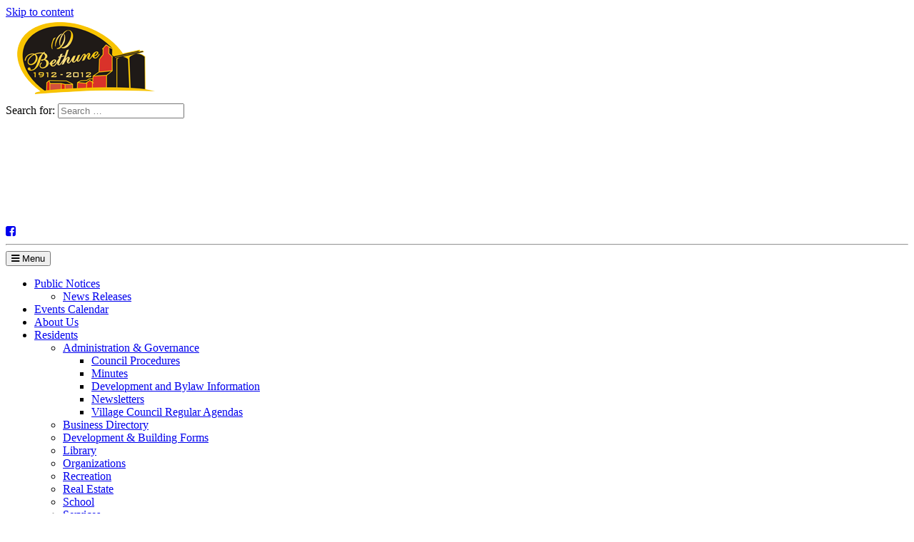

--- FILE ---
content_type: text/html; charset=UTF-8
request_url: https://villageofbethune.com/events/action~month/request_format~html/
body_size: 10203
content:
<!DOCTYPE html>
<html lang="en-US">
<head>
<meta charset="UTF-8">
<meta name="viewport" content="width=device-width, initial-scale=1">
<link rel="profile" href="http://gmpg.org/xfn/11">
<link rel="pingback" href="https://villageofbethune.com/xmlrpc.php">

<title>Events Calendar &#8211; Village of Bethune</title>
<meta name='robots' content='max-image-preview:large' />
<link rel='dns-prefetch' href='//maxcdn.bootstrapcdn.com' />
<link rel="alternate" type="application/rss+xml" title="Village of Bethune &raquo; Feed" href="https://villageofbethune.com/feed/" />
<link rel="alternate" type="application/rss+xml" title="Village of Bethune &raquo; Comments Feed" href="https://villageofbethune.com/comments/feed/" />
<link rel="alternate" type="application/rss+xml" title="Village of Bethune &raquo; Events Calendar Comments Feed" href="https://villageofbethune.com/events/feed/" />
<link rel="alternate" title="oEmbed (JSON)" type="application/json+oembed" href="https://villageofbethune.com/wp-json/oembed/1.0/embed?url=https%3A%2F%2Fvillageofbethune.com%2Fevents%2F" />
<link rel="alternate" title="oEmbed (XML)" type="text/xml+oembed" href="https://villageofbethune.com/wp-json/oembed/1.0/embed?url=https%3A%2F%2Fvillageofbethune.com%2Fevents%2F&#038;format=xml" />
<style id='wp-img-auto-sizes-contain-inline-css' type='text/css'>
img:is([sizes=auto i],[sizes^="auto," i]){contain-intrinsic-size:3000px 1500px}
/*# sourceURL=wp-img-auto-sizes-contain-inline-css */
</style>
<link rel='stylesheet' id='ai1ec_style-css' href='//villageofbethune.com/wp-content/plugins/all-in-one-event-calendar/cache/756e7540_ai1ec_parsed_css.css?ver=3.0.0' type='text/css' media='all' />
<link rel='stylesheet' id='dashicons-css' href='https://villageofbethune.com/wp-includes/css/dashicons.min.css?ver=6.9' type='text/css' media='all' />
<link rel='stylesheet' id='wunderground-css' href='https://villageofbethune.com/wp-content/plugins/wunderground/assets/css/wunderground.css?ver=2.1.3' type='text/css' media='all' />
<style id='wp-emoji-styles-inline-css' type='text/css'>

	img.wp-smiley, img.emoji {
		display: inline !important;
		border: none !important;
		box-shadow: none !important;
		height: 1em !important;
		width: 1em !important;
		margin: 0 0.07em !important;
		vertical-align: -0.1em !important;
		background: none !important;
		padding: 0 !important;
	}
/*# sourceURL=wp-emoji-styles-inline-css */
</style>
<link rel='stylesheet' id='wp-block-library-css' href='https://villageofbethune.com/wp-includes/css/dist/block-library/style.min.css?ver=6.9' type='text/css' media='all' />
<style id='global-styles-inline-css' type='text/css'>
:root{--wp--preset--aspect-ratio--square: 1;--wp--preset--aspect-ratio--4-3: 4/3;--wp--preset--aspect-ratio--3-4: 3/4;--wp--preset--aspect-ratio--3-2: 3/2;--wp--preset--aspect-ratio--2-3: 2/3;--wp--preset--aspect-ratio--16-9: 16/9;--wp--preset--aspect-ratio--9-16: 9/16;--wp--preset--color--black: #000000;--wp--preset--color--cyan-bluish-gray: #abb8c3;--wp--preset--color--white: #ffffff;--wp--preset--color--pale-pink: #f78da7;--wp--preset--color--vivid-red: #cf2e2e;--wp--preset--color--luminous-vivid-orange: #ff6900;--wp--preset--color--luminous-vivid-amber: #fcb900;--wp--preset--color--light-green-cyan: #7bdcb5;--wp--preset--color--vivid-green-cyan: #00d084;--wp--preset--color--pale-cyan-blue: #8ed1fc;--wp--preset--color--vivid-cyan-blue: #0693e3;--wp--preset--color--vivid-purple: #9b51e0;--wp--preset--gradient--vivid-cyan-blue-to-vivid-purple: linear-gradient(135deg,rgb(6,147,227) 0%,rgb(155,81,224) 100%);--wp--preset--gradient--light-green-cyan-to-vivid-green-cyan: linear-gradient(135deg,rgb(122,220,180) 0%,rgb(0,208,130) 100%);--wp--preset--gradient--luminous-vivid-amber-to-luminous-vivid-orange: linear-gradient(135deg,rgb(252,185,0) 0%,rgb(255,105,0) 100%);--wp--preset--gradient--luminous-vivid-orange-to-vivid-red: linear-gradient(135deg,rgb(255,105,0) 0%,rgb(207,46,46) 100%);--wp--preset--gradient--very-light-gray-to-cyan-bluish-gray: linear-gradient(135deg,rgb(238,238,238) 0%,rgb(169,184,195) 100%);--wp--preset--gradient--cool-to-warm-spectrum: linear-gradient(135deg,rgb(74,234,220) 0%,rgb(151,120,209) 20%,rgb(207,42,186) 40%,rgb(238,44,130) 60%,rgb(251,105,98) 80%,rgb(254,248,76) 100%);--wp--preset--gradient--blush-light-purple: linear-gradient(135deg,rgb(255,206,236) 0%,rgb(152,150,240) 100%);--wp--preset--gradient--blush-bordeaux: linear-gradient(135deg,rgb(254,205,165) 0%,rgb(254,45,45) 50%,rgb(107,0,62) 100%);--wp--preset--gradient--luminous-dusk: linear-gradient(135deg,rgb(255,203,112) 0%,rgb(199,81,192) 50%,rgb(65,88,208) 100%);--wp--preset--gradient--pale-ocean: linear-gradient(135deg,rgb(255,245,203) 0%,rgb(182,227,212) 50%,rgb(51,167,181) 100%);--wp--preset--gradient--electric-grass: linear-gradient(135deg,rgb(202,248,128) 0%,rgb(113,206,126) 100%);--wp--preset--gradient--midnight: linear-gradient(135deg,rgb(2,3,129) 0%,rgb(40,116,252) 100%);--wp--preset--font-size--small: 13px;--wp--preset--font-size--medium: 20px;--wp--preset--font-size--large: 36px;--wp--preset--font-size--x-large: 42px;--wp--preset--spacing--20: 0.44rem;--wp--preset--spacing--30: 0.67rem;--wp--preset--spacing--40: 1rem;--wp--preset--spacing--50: 1.5rem;--wp--preset--spacing--60: 2.25rem;--wp--preset--spacing--70: 3.38rem;--wp--preset--spacing--80: 5.06rem;--wp--preset--shadow--natural: 6px 6px 9px rgba(0, 0, 0, 0.2);--wp--preset--shadow--deep: 12px 12px 50px rgba(0, 0, 0, 0.4);--wp--preset--shadow--sharp: 6px 6px 0px rgba(0, 0, 0, 0.2);--wp--preset--shadow--outlined: 6px 6px 0px -3px rgb(255, 255, 255), 6px 6px rgb(0, 0, 0);--wp--preset--shadow--crisp: 6px 6px 0px rgb(0, 0, 0);}:where(.is-layout-flex){gap: 0.5em;}:where(.is-layout-grid){gap: 0.5em;}body .is-layout-flex{display: flex;}.is-layout-flex{flex-wrap: wrap;align-items: center;}.is-layout-flex > :is(*, div){margin: 0;}body .is-layout-grid{display: grid;}.is-layout-grid > :is(*, div){margin: 0;}:where(.wp-block-columns.is-layout-flex){gap: 2em;}:where(.wp-block-columns.is-layout-grid){gap: 2em;}:where(.wp-block-post-template.is-layout-flex){gap: 1.25em;}:where(.wp-block-post-template.is-layout-grid){gap: 1.25em;}.has-black-color{color: var(--wp--preset--color--black) !important;}.has-cyan-bluish-gray-color{color: var(--wp--preset--color--cyan-bluish-gray) !important;}.has-white-color{color: var(--wp--preset--color--white) !important;}.has-pale-pink-color{color: var(--wp--preset--color--pale-pink) !important;}.has-vivid-red-color{color: var(--wp--preset--color--vivid-red) !important;}.has-luminous-vivid-orange-color{color: var(--wp--preset--color--luminous-vivid-orange) !important;}.has-luminous-vivid-amber-color{color: var(--wp--preset--color--luminous-vivid-amber) !important;}.has-light-green-cyan-color{color: var(--wp--preset--color--light-green-cyan) !important;}.has-vivid-green-cyan-color{color: var(--wp--preset--color--vivid-green-cyan) !important;}.has-pale-cyan-blue-color{color: var(--wp--preset--color--pale-cyan-blue) !important;}.has-vivid-cyan-blue-color{color: var(--wp--preset--color--vivid-cyan-blue) !important;}.has-vivid-purple-color{color: var(--wp--preset--color--vivid-purple) !important;}.has-black-background-color{background-color: var(--wp--preset--color--black) !important;}.has-cyan-bluish-gray-background-color{background-color: var(--wp--preset--color--cyan-bluish-gray) !important;}.has-white-background-color{background-color: var(--wp--preset--color--white) !important;}.has-pale-pink-background-color{background-color: var(--wp--preset--color--pale-pink) !important;}.has-vivid-red-background-color{background-color: var(--wp--preset--color--vivid-red) !important;}.has-luminous-vivid-orange-background-color{background-color: var(--wp--preset--color--luminous-vivid-orange) !important;}.has-luminous-vivid-amber-background-color{background-color: var(--wp--preset--color--luminous-vivid-amber) !important;}.has-light-green-cyan-background-color{background-color: var(--wp--preset--color--light-green-cyan) !important;}.has-vivid-green-cyan-background-color{background-color: var(--wp--preset--color--vivid-green-cyan) !important;}.has-pale-cyan-blue-background-color{background-color: var(--wp--preset--color--pale-cyan-blue) !important;}.has-vivid-cyan-blue-background-color{background-color: var(--wp--preset--color--vivid-cyan-blue) !important;}.has-vivid-purple-background-color{background-color: var(--wp--preset--color--vivid-purple) !important;}.has-black-border-color{border-color: var(--wp--preset--color--black) !important;}.has-cyan-bluish-gray-border-color{border-color: var(--wp--preset--color--cyan-bluish-gray) !important;}.has-white-border-color{border-color: var(--wp--preset--color--white) !important;}.has-pale-pink-border-color{border-color: var(--wp--preset--color--pale-pink) !important;}.has-vivid-red-border-color{border-color: var(--wp--preset--color--vivid-red) !important;}.has-luminous-vivid-orange-border-color{border-color: var(--wp--preset--color--luminous-vivid-orange) !important;}.has-luminous-vivid-amber-border-color{border-color: var(--wp--preset--color--luminous-vivid-amber) !important;}.has-light-green-cyan-border-color{border-color: var(--wp--preset--color--light-green-cyan) !important;}.has-vivid-green-cyan-border-color{border-color: var(--wp--preset--color--vivid-green-cyan) !important;}.has-pale-cyan-blue-border-color{border-color: var(--wp--preset--color--pale-cyan-blue) !important;}.has-vivid-cyan-blue-border-color{border-color: var(--wp--preset--color--vivid-cyan-blue) !important;}.has-vivid-purple-border-color{border-color: var(--wp--preset--color--vivid-purple) !important;}.has-vivid-cyan-blue-to-vivid-purple-gradient-background{background: var(--wp--preset--gradient--vivid-cyan-blue-to-vivid-purple) !important;}.has-light-green-cyan-to-vivid-green-cyan-gradient-background{background: var(--wp--preset--gradient--light-green-cyan-to-vivid-green-cyan) !important;}.has-luminous-vivid-amber-to-luminous-vivid-orange-gradient-background{background: var(--wp--preset--gradient--luminous-vivid-amber-to-luminous-vivid-orange) !important;}.has-luminous-vivid-orange-to-vivid-red-gradient-background{background: var(--wp--preset--gradient--luminous-vivid-orange-to-vivid-red) !important;}.has-very-light-gray-to-cyan-bluish-gray-gradient-background{background: var(--wp--preset--gradient--very-light-gray-to-cyan-bluish-gray) !important;}.has-cool-to-warm-spectrum-gradient-background{background: var(--wp--preset--gradient--cool-to-warm-spectrum) !important;}.has-blush-light-purple-gradient-background{background: var(--wp--preset--gradient--blush-light-purple) !important;}.has-blush-bordeaux-gradient-background{background: var(--wp--preset--gradient--blush-bordeaux) !important;}.has-luminous-dusk-gradient-background{background: var(--wp--preset--gradient--luminous-dusk) !important;}.has-pale-ocean-gradient-background{background: var(--wp--preset--gradient--pale-ocean) !important;}.has-electric-grass-gradient-background{background: var(--wp--preset--gradient--electric-grass) !important;}.has-midnight-gradient-background{background: var(--wp--preset--gradient--midnight) !important;}.has-small-font-size{font-size: var(--wp--preset--font-size--small) !important;}.has-medium-font-size{font-size: var(--wp--preset--font-size--medium) !important;}.has-large-font-size{font-size: var(--wp--preset--font-size--large) !important;}.has-x-large-font-size{font-size: var(--wp--preset--font-size--x-large) !important;}
/*# sourceURL=global-styles-inline-css */
</style>

<style id='classic-theme-styles-inline-css' type='text/css'>
/*! This file is auto-generated */
.wp-block-button__link{color:#fff;background-color:#32373c;border-radius:9999px;box-shadow:none;text-decoration:none;padding:calc(.667em + 2px) calc(1.333em + 2px);font-size:1.125em}.wp-block-file__button{background:#32373c;color:#fff;text-decoration:none}
/*# sourceURL=/wp-includes/css/classic-themes.min.css */
</style>
<link rel='stylesheet' id='contact-form-7-css' href='https://villageofbethune.com/wp-content/plugins/contact-form-7/includes/css/styles.css?ver=6.1.4' type='text/css' media='all' />
<link rel='stylesheet' id='dobsondev-shortcodes-css-css' href='https://villageofbethune.com/wp-content/plugins/dobsondev-shortcodes/css/dobsondev-shortcodes.min.css?ver=6.9' type='text/css' media='all' />
<link rel='stylesheet' id='dobsondev-shortcodes-font-awesome-css' href='//maxcdn.bootstrapcdn.com/font-awesome/4.6.3/css/font-awesome.min.css?ver=6.9' type='text/css' media='all' />
<link rel='stylesheet' id='veifan-foundation-style-css' href='https://villageofbethune.com/wp-content/themes/ve-ifan/css/foundation/foundation.min.css?ver=6.9' type='text/css' media='all' />
<link rel='stylesheet' id='veifan-font-awesome-style-css' href='https://villageofbethune.com/wp-content/themes/ve-ifan/css/font-awesome/font-awesome.min.css?ver=6.9' type='text/css' media='all' />
<link rel='stylesheet' id='veifan-style-css' href='https://villageofbethune.com/wp-content/themes/ve-ifan/style.css?ver=6.9' type='text/css' media='all' />
<link rel='stylesheet' id='recent-posts-widget-with-thumbnails-public-style-css' href='https://villageofbethune.com/wp-content/plugins/recent-posts-widget-with-thumbnails/public.css?ver=7.1.1' type='text/css' media='all' />
<script type="text/javascript" src="https://villageofbethune.com/wp-includes/js/jquery/jquery.min.js?ver=3.7.1" id="jquery-core-js"></script>
<script type="text/javascript" src="https://villageofbethune.com/wp-includes/js/jquery/jquery-migrate.min.js?ver=3.4.1" id="jquery-migrate-js"></script>
<script type="text/javascript" src="https://villageofbethune.com/wp-includes/js/jquery/ui/core.min.js?ver=1.13.3" id="jquery-ui-core-js"></script>
<script type="text/javascript" src="https://villageofbethune.com/wp-includes/js/jquery/ui/menu.min.js?ver=1.13.3" id="jquery-ui-menu-js"></script>
<script type="text/javascript" src="https://villageofbethune.com/wp-includes/js/dist/dom-ready.min.js?ver=f77871ff7694fffea381" id="wp-dom-ready-js"></script>
<script type="text/javascript" src="https://villageofbethune.com/wp-includes/js/dist/hooks.min.js?ver=dd5603f07f9220ed27f1" id="wp-hooks-js"></script>
<script type="text/javascript" src="https://villageofbethune.com/wp-includes/js/dist/i18n.min.js?ver=c26c3dc7bed366793375" id="wp-i18n-js"></script>
<script type="text/javascript" id="wp-i18n-js-after">
/* <![CDATA[ */
wp.i18n.setLocaleData( { 'text direction\u0004ltr': [ 'ltr' ] } );
//# sourceURL=wp-i18n-js-after
/* ]]> */
</script>
<script type="text/javascript" src="https://villageofbethune.com/wp-includes/js/dist/a11y.min.js?ver=cb460b4676c94bd228ed" id="wp-a11y-js"></script>
<script type="text/javascript" src="https://villageofbethune.com/wp-includes/js/jquery/ui/autocomplete.min.js?ver=1.13.3" id="jquery-ui-autocomplete-js"></script>
<script type="text/javascript" id="wunderground-widget-js-extra">
/* <![CDATA[ */
var WuWidget = {"apiKey":"3ffab52910ec1a0e","_wpnonce":"1541673b4d","ajaxurl":"https://villageofbethune.com/wp-admin/admin-ajax.php","is_admin":"","subdomain":"www"};
//# sourceURL=wunderground-widget-js-extra
/* ]]> */
</script>
<script type="text/javascript" src="https://villageofbethune.com/wp-content/plugins/wunderground/assets/js/widget.min.js?ver=2.1.3" id="wunderground-widget-js"></script>
<script type="text/javascript" src="https://villageofbethune.com/wp-content/plugins/all-in-one-event-calendar/public/js_cache/calendar.js?ver=3.0.0" id="ai1ec_requirejs-js"></script>
<script type="text/javascript" src="https://villageofbethune.com/wp-content/plugins/dobsondev-shortcodes/js/dobsondev-shortcodes.min.js?ver=6.9" id="dobsondev-shortcodes-js-js"></script>
<link rel="https://api.w.org/" href="https://villageofbethune.com/wp-json/" /><link rel="alternate" title="JSON" type="application/json" href="https://villageofbethune.com/wp-json/wp/v2/pages/162" /><link rel="EditURI" type="application/rsd+xml" title="RSD" href="https://villageofbethune.com/xmlrpc.php?rsd" />
<meta name="generator" content="WordPress 6.9" />
<link rel="canonical" href="https://villageofbethune.com/events/" />
<link rel='shortlink' href='https://villageofbethune.com/?p=162' />
</head>

<body class="wp-singular page-template-default page page-id-162 page-parent wp-theme-ve-ifan group-blog wpbdp-with-button-styles">
<div id="page" class="hfeed site">
	<a class="skip-link screen-reader-text" href="#content">Skip to content</a>

	<header id="top-header" class="site-header" role="banner">
		<div class="grid-container">
			<div class="grid-x grid-padding-x">

				<div id="top-header-branding" class="site-branding small-12 large-5 cell">
					<a href="https://villageofbethune.com/" title="Village of Bethune" rel="home">
						<img src="/wp-content/uploads/2015/03/bethune-logo.png" alt="Village of Bethune Logo" title="Village of Bethune" />
					</a>
				</div><!-- .site-branding -->

				<div id="top-header-search" class="small-12 large-3 cell">
					<form role="search" method="get" class="search-form" action="https://villageofbethune.com/">
  <label>
    <span class="screen-reader-text">Search for:</span>
    <input type="search" class="search-field"
      placeholder="Search …"
      value="" name="s"
      title="Search for:" />
  </label>
</form>				</div>

				<div id="top-header-weather" class="small-12 large-3 cell">
					<!-- https://weatherwidget.io/ -->
					<a class="weatherwidget-io" href="https://forecast7.com/en/50d71n105d21/bethune/" data-font="Helvetica" data-mode="Current" data-theme="pure" >BETHUNE WEATHER</a>
					<script>
					!function(d,s,id){var js,fjs=d.getElementsByTagName(s)[0];if(!d.getElementById(id)){js=d.createElement(s);js.id=id;js.src='https://weatherwidget.io/js/widget.min.js';fjs.parentNode.insertBefore(js,fjs);}}(document,'script','weatherwidget-io-js');
					</script>
				</div>

				<div id="top-header-social" class="small-12 large-1 cell">
					<a href="https://www.facebook.com/profile.php?id=100068953308035" target="_blank">
						<i class="fa fa-facebook-square" aria-hidden="true"></i>
					</a>
					<!-- <a href="" target="_blank">
						<i class="fa fa-twitter-square" aria-hidden="true"></i>
					</a> -->
				</div>

				<div class="small-12 cell">
					<hr />
				</div>

				<nav id="top-header-nav" class="site-navigation small-12 cell" role="navigation">
					<button class="menu-toggle" aria-controls="primary-menu" aria-expanded="false"><i class="fa fa-bars" aria-hidden="true"></i> Menu</button>
					<div class="menu-main-menu-container"><ul id="primary-menu" class="menu"><li id="menu-item-587" class="menu-item menu-item-type-post_type menu-item-object-page menu-item-has-children menu-item-587"><a href="https://villageofbethune.com/public-notices/">Public Notices</a>
<ul class="sub-menu">
	<li id="menu-item-600" class="menu-item menu-item-type-post_type menu-item-object-page menu-item-600"><a href="https://villageofbethune.com/news-releases/">News Releases</a></li>
</ul>
</li>
<li id="menu-item-594" class="menu-item menu-item-type-post_type menu-item-object-page current-menu-item page_item page-item-162 current_page_item menu-item-594"><a href="https://villageofbethune.com/events/" aria-current="page">Events Calendar</a></li>
<li id="menu-item-588" class="menu-item menu-item-type-post_type menu-item-object-page menu-item-588"><a href="https://villageofbethune.com/about-us/">About Us</a></li>
<li id="menu-item-615" class="menu-item menu-item-type-custom menu-item-object-custom menu-item-has-children menu-item-615"><a href="#">Residents</a>
<ul class="sub-menu">
	<li id="menu-item-612" class="menu-item menu-item-type-post_type menu-item-object-page menu-item-has-children menu-item-612"><a href="https://villageofbethune.com/administration-governance/">Administration &#038; Governance</a>
	<ul class="sub-menu">
		<li id="menu-item-1538" class="menu-item menu-item-type-post_type menu-item-object-page menu-item-1538"><a href="https://villageofbethune.com/administration-governance/council-procedures/">Council Procedures</a></li>
		<li id="menu-item-1331" class="menu-item menu-item-type-post_type menu-item-object-page menu-item-1331"><a href="https://villageofbethune.com/administration-governance/minutes/">Minutes</a></li>
		<li id="menu-item-613" class="menu-item menu-item-type-post_type menu-item-object-page menu-item-613"><a href="https://villageofbethune.com/administration-governance/development-and-bylaw-information/">Development and Bylaw Information</a></li>
		<li id="menu-item-1338" class="menu-item menu-item-type-post_type menu-item-object-page menu-item-1338"><a href="https://villageofbethune.com/administration-governance/newsletters/">Newsletters</a></li>
		<li id="menu-item-1555" class="menu-item menu-item-type-post_type menu-item-object-page menu-item-1555"><a href="https://villageofbethune.com/administration-governance/village-council-regular-agendas/">Village Council Regular Agendas</a></li>
	</ul>
</li>
	<li id="menu-item-614" class="menu-item menu-item-type-post_type menu-item-object-page menu-item-614"><a href="https://villageofbethune.com/business-directory/">Business Directory</a></li>
	<li id="menu-item-593" class="menu-item menu-item-type-post_type menu-item-object-page menu-item-593"><a href="https://villageofbethune.com/development-building-forms/" title="2011">Development &#038; Building Forms</a></li>
	<li id="menu-item-602" class="menu-item menu-item-type-post_type menu-item-object-page menu-item-602"><a href="https://villageofbethune.com/news-releases/library/">Library</a></li>
	<li id="menu-item-604" class="menu-item menu-item-type-post_type menu-item-object-page menu-item-604"><a href="https://villageofbethune.com/news-releases/organizations/">Organizations</a></li>
	<li id="menu-item-610" class="menu-item menu-item-type-post_type menu-item-object-page menu-item-610"><a href="https://villageofbethune.com/recreation/">Recreation</a></li>
	<li id="menu-item-609" class="menu-item menu-item-type-post_type menu-item-object-page menu-item-609"><a href="https://villageofbethune.com/real-estate/">Real Estate</a></li>
	<li id="menu-item-605" class="menu-item menu-item-type-post_type menu-item-object-page menu-item-605"><a href="https://villageofbethune.com/news-releases/school/">School</a></li>
	<li id="menu-item-606" class="menu-item menu-item-type-post_type menu-item-object-page menu-item-606"><a href="https://villageofbethune.com/news-releases/services/">Services</a></li>
	<li id="menu-item-611" class="menu-item menu-item-type-post_type menu-item-object-page menu-item-611"><a href="https://villageofbethune.com/souvenirs/">Souvenirs</a></li>
</ul>
</li>
<li id="menu-item-616" class="menu-item menu-item-type-custom menu-item-object-custom menu-item-has-children menu-item-616"><a href="#">Visitors</a>
<ul class="sub-menu">
	<li id="menu-item-589" class="menu-item menu-item-type-post_type menu-item-object-page menu-item-589"><a href="https://villageofbethune.com/100th-anniversary/">Bethune &#038; District History Book</a></li>
	<li id="menu-item-601" class="menu-item menu-item-type-post_type menu-item-object-page menu-item-601"><a href="https://villageofbethune.com/news-releases/distances/">Distances</a></li>
	<li id="menu-item-603" class="menu-item menu-item-type-post_type menu-item-object-page menu-item-603"><a href="https://villageofbethune.com/news-releases/map/">Map</a></li>
	<li id="menu-item-599" class="menu-item menu-item-type-post_type menu-item-object-page menu-item-599"><a href="https://villageofbethune.com/links/">Links</a></li>
	<li id="menu-item-607" class="menu-item menu-item-type-post_type menu-item-object-page menu-item-607"><a href="https://villageofbethune.com/photo-gallery/">Photo Gallery</a></li>
</ul>
</li>
<li id="menu-item-592" class="menu-item menu-item-type-post_type menu-item-object-page menu-item-592"><a href="https://villageofbethune.com/contact-us/">Contact Us</a></li>
</ul></div>				</nav><!-- #site-navigation -->

				<div class="small-12 cell">
					<hr />
				</div>

			</div><!-- .grid-x -->
		</div><!-- .grid-container -->
	</header><!-- #top-header -->

	<div id="content">
	<div id="page-primary" class="site-primary">
		<div class="grid-container">
      <div class="grid-x grid-padding-x">

				<main id="page-main" class="site-main small-12 large-12 cell" role="main">

					
						
<article id="post-162" class="post-162 page type-page status-publish hentry">
	<header class="entry-header">
		<h1 class="entry-title">Events Calendar</h1>	</header><!-- .entry-header -->

	<div class="entry-content">
		<!-- START All-in-One Event Calendar Plugin - Version 3.0.0 -->
<div id="ai1ec-container"
	 class="ai1ec-main-container ">
	<p>If you are having a community wide or area event, please feel free to utilize the Events Calendar!</p>
<p>All you have to do is input the information, date and time for the event, and we will ensure it is uploaded to the Events Calendar!</p>
<p>&nbsp;</p>
<p>&nbsp;</p>
<p>CONTENTS</p>

	<div id="ai1ec-calendar" class="timely ai1ec-calendar">
					
						<div class="timely ai1ec-calendar-toolbar ai1ec-clearfix
		">
		<ul class="ai1ec-nav ai1ec-nav-pills ai1ec-pull-left ai1ec-filters">
			
			
					</ul>
		<div class="ai1ec-pull-right">
					
				</div>
	</div>
		<div id="ai1ec-calendar-view-container"
			 class="ai1ec-calendar-view-container">
			<div id="ai1ec-calendar-view-loading"
				 class="ai1ec-loading ai1ec-calendar-view-loading"></div>
			<div id="ai1ec-calendar-view" class="ai1ec-calendar-view">
				<div class="ai1ec-clearfix">
		<div class="ai1ec-views-dropdown ai1ec-btn-group ai1ec-pull-right">
		<a class="ai1ec-btn ai1ec-btn-sm ai1ec-btn-default ai1ec-dropdown-toggle"
			data-toggle="ai1ec-dropdown">
			<i class="ai1ec-icon-month ai1ec-view-icon"></i>
			<span class="ai1ec-hidden-xs ai1ec-hidden-sm">
				Month
			</span>
			<span class="ai1ec-caret"></span>
		</a>
		<div class="ai1ec-dropdown-menu">
							<div class=""
					data-action="agenda">
					<a id="ai1ec-view-agenda"
						data-type="json"
						class="ai1ec-load-view agenda"
						href="https://villageofbethune.com/events/action~agenda/request_format~html/">
						<i class="ai1ec-icon-agenda ai1ec-view-icon"></i>
						<span class="ai1ec-hidden-xs ai1ec-hidden-sm">
							Agenda
						</span>
					</a>
				</div>
							<div class=""
					data-action="oneday">
					<a id="ai1ec-view-oneday"
						data-type="json"
						class="ai1ec-load-view oneday"
						href="https://villageofbethune.com/events/action~oneday/request_format~html/">
						<i class="ai1ec-icon-oneday ai1ec-view-icon"></i>
						<span class="ai1ec-hidden-xs ai1ec-hidden-sm">
							Day
						</span>
					</a>
				</div>
							<div class="ai1ec-active"
					data-action="month">
					<a id="ai1ec-view-month"
						data-type="json"
						class="ai1ec-load-view month"
						href="https://villageofbethune.com/events/action~month/request_format~html/">
						<i class="ai1ec-icon-month ai1ec-view-icon"></i>
						<span class="ai1ec-hidden-xs ai1ec-hidden-sm">
							Month
						</span>
					</a>
				</div>
							<div class=""
					data-action="week">
					<a id="ai1ec-view-week"
						data-type="json"
						class="ai1ec-load-view week"
						href="https://villageofbethune.com/events/action~week/request_format~html/">
						<i class="ai1ec-icon-week ai1ec-view-icon"></i>
						<span class="ai1ec-hidden-xs ai1ec-hidden-sm">
							Week
						</span>
					</a>
				</div>
					</div>
	</div>

	<div class="ai1ec-title-buttons ai1ec-btn-toolbar">
		
		<div class="ai1ec-pagination ai1ec-btn-group">
						<a class="ai1ec-prev-year ai1ec-load-view ai1ec-btn ai1ec-btn-sm
				ai1ec-btn-default "
				data-type="json"
				href="https&#x3A;&#x2F;&#x2F;villageofbethune.com&#x2F;events&#x2F;action&#x7E;month&#x2F;exact_date&#x7E;1738389600&#x2F;request_format&#x7E;html&#x2F;">
				<i class="ai1ec-fa ai1ec-fa-angle-double-left"></i> 2025
			</a>
								<a class="ai1ec-prev-month ai1ec-load-view ai1ec-btn ai1ec-btn-sm
				ai1ec-btn-default "
				data-type="json"
				href="https&#x3A;&#x2F;&#x2F;villageofbethune.com&#x2F;events&#x2F;action&#x7E;month&#x2F;exact_date&#x7E;1767247200&#x2F;request_format&#x7E;html&#x2F;">
				<i class="ai1ec-fa ai1ec-fa-angle-left"></i> Jan
			</a>
								<a
	class="ai1ec-minical-trigger ai1ec-btn ai1ec-btn-sm ai1ec-btn-default
    ai1ec-tooltip-trigger"
			data-date="1/2/2026"
			data-date-format="d/m/yyyy"
			data-date-weekstart="0"
			href="#"
			data-href="https://villageofbethune.com/events/action~month/exact_date~__DATE__/"
			data-lang="en-US"
		data-type="json"
	title="Choose a date using calendar"
	>
	<i class="ai1ec-fa ai1ec-fa-calendar-o ai1ec-fa-fw ai1ec-fa-lg"></i>
  <span class="ai1ec-calendar-title">February 2026</span>
  <span class="ai1ec-calendar-title-short"></span>
</a>

								<a class="ai1ec-next-month ai1ec-load-view ai1ec-btn ai1ec-btn-sm
				ai1ec-btn-default "
				data-type="json"
				href="https&#x3A;&#x2F;&#x2F;villageofbethune.com&#x2F;events&#x2F;action&#x7E;month&#x2F;exact_date&#x7E;1772344800&#x2F;request_format&#x7E;html&#x2F;">
				Mar <i class="ai1ec-fa ai1ec-fa-angle-right"></i>
			</a>
								<a class="ai1ec-next-year ai1ec-load-view ai1ec-btn ai1ec-btn-sm
				ai1ec-btn-default "
				data-type="json"
				href="https&#x3A;&#x2F;&#x2F;villageofbethune.com&#x2F;events&#x2F;action&#x7E;month&#x2F;exact_date&#x7E;1801461600&#x2F;request_format&#x7E;html&#x2F;">
				2027 <i class="ai1ec-fa ai1ec-fa-angle-double-right"></i>
			</a>
			</div>

		
					
			</div>
			
	</div>


<table class="ai1ec-month-view ai1ec-popover-boundary
		">
	<thead>
		<tr>
							<th scope="col" class="ai1ec-weekday">Sun</th>
							<th scope="col" class="ai1ec-weekday">Mon</th>
							<th scope="col" class="ai1ec-weekday">Tue</th>
							<th scope="col" class="ai1ec-weekday">Wed</th>
							<th scope="col" class="ai1ec-weekday">Thu</th>
							<th scope="col" class="ai1ec-weekday">Fri</th>
							<th scope="col" class="ai1ec-weekday">Sat</th>
					</tr>
	</thead>
	<tbody>
								<tr class="ai1ec-week">
				
											<td >
																						<div class="ai1ec-day-stretcher"></div>
															
							<div class="ai1ec-day">
								<div class="ai1ec-date">
									<a class="ai1ec-load-view"
										data-type="json"
										href="https&#x3A;&#x2F;&#x2F;villageofbethune.com&#x2F;events&#x2F;action&#x7E;oneday&#x2F;exact_date&#x7E;1-2-2026&#x2F;"
										>1</a>
								</div>

															</div>
						</td>
					 
				
											<td >
														
							<div class="ai1ec-day">
								<div class="ai1ec-date">
									<a class="ai1ec-load-view"
										data-type="json"
										href="https&#x3A;&#x2F;&#x2F;villageofbethune.com&#x2F;events&#x2F;action&#x7E;oneday&#x2F;exact_date&#x7E;2-2-2026&#x2F;"
										>2</a>
								</div>

															</div>
						</td>
					 
				
											<td  class="ai1ec-today">
														
							<div class="ai1ec-day">
								<div class="ai1ec-date">
									<a class="ai1ec-load-view"
										data-type="json"
										href="https&#x3A;&#x2F;&#x2F;villageofbethune.com&#x2F;events&#x2F;action&#x7E;oneday&#x2F;exact_date&#x7E;3-2-2026&#x2F;"
										>3</a>
								</div>

															</div>
						</td>
					 
				
											<td >
														
							<div class="ai1ec-day">
								<div class="ai1ec-date">
									<a class="ai1ec-load-view"
										data-type="json"
										href="https&#x3A;&#x2F;&#x2F;villageofbethune.com&#x2F;events&#x2F;action&#x7E;oneday&#x2F;exact_date&#x7E;4-2-2026&#x2F;"
										>4</a>
								</div>

															</div>
						</td>
					 
				
											<td >
														
							<div class="ai1ec-day">
								<div class="ai1ec-date">
									<a class="ai1ec-load-view"
										data-type="json"
										href="https&#x3A;&#x2F;&#x2F;villageofbethune.com&#x2F;events&#x2F;action&#x7E;oneday&#x2F;exact_date&#x7E;5-2-2026&#x2F;"
										>5</a>
								</div>

															</div>
						</td>
					 
				
											<td >
														
							<div class="ai1ec-day">
								<div class="ai1ec-date">
									<a class="ai1ec-load-view"
										data-type="json"
										href="https&#x3A;&#x2F;&#x2F;villageofbethune.com&#x2F;events&#x2F;action&#x7E;oneday&#x2F;exact_date&#x7E;6-2-2026&#x2F;"
										>6</a>
								</div>

															</div>
						</td>
					 
				
											<td >
														
							<div class="ai1ec-day">
								<div class="ai1ec-date">
									<a class="ai1ec-load-view"
										data-type="json"
										href="https&#x3A;&#x2F;&#x2F;villageofbethune.com&#x2F;events&#x2F;action&#x7E;oneday&#x2F;exact_date&#x7E;7-2-2026&#x2F;"
										>7</a>
								</div>

															</div>
						</td>
					 
				 			</tr>
								<tr class="ai1ec-week">
				
											<td >
																						<div class="ai1ec-day-stretcher"></div>
															
							<div class="ai1ec-day">
								<div class="ai1ec-date">
									<a class="ai1ec-load-view"
										data-type="json"
										href="https&#x3A;&#x2F;&#x2F;villageofbethune.com&#x2F;events&#x2F;action&#x7E;oneday&#x2F;exact_date&#x7E;8-2-2026&#x2F;"
										>8</a>
								</div>

															</div>
						</td>
					 
				
											<td >
														
							<div class="ai1ec-day">
								<div class="ai1ec-date">
									<a class="ai1ec-load-view"
										data-type="json"
										href="https&#x3A;&#x2F;&#x2F;villageofbethune.com&#x2F;events&#x2F;action&#x7E;oneday&#x2F;exact_date&#x7E;9-2-2026&#x2F;"
										>9</a>
								</div>

															</div>
						</td>
					 
				
											<td >
														
							<div class="ai1ec-day">
								<div class="ai1ec-date">
									<a class="ai1ec-load-view"
										data-type="json"
										href="https&#x3A;&#x2F;&#x2F;villageofbethune.com&#x2F;events&#x2F;action&#x7E;oneday&#x2F;exact_date&#x7E;10-2-2026&#x2F;"
										>10</a>
								</div>

																	<a href="https&#x3A;&#x2F;&#x2F;villageofbethune.com&#x2F;event&#x2F;february-council-meeting-3&#x2F;&#x3F;instance_id&#x3D;93"
																				data-instance-id="93"
										class="ai1ec-event-container ai1ec-load-event
											ai1ec-popup-trigger
											ai1ec-event-id-3340
											ai1ec-event-instance-id-93
																						"
										>

										<div class="ai1ec-event"
											 style=""
											>
											<span class="ai1ec-event-title">
												February Council Meeting
											</span>
																							<span class="ai1ec-event-time">
													7:00 pm
												</span>
																					</div>
									</a>

									<div class="ai1ec-popover ai1ec-popup ai1ec-popup-in-month-view
									            ai1ec-event-id-3340
									            ai1ec-event-instance-id-93
									            >
									            ">
																				<span class="ai1ec-popup-title">
											<a class="ai1ec-load-event"
												href="https&#x3A;&#x2F;&#x2F;villageofbethune.com&#x2F;event&#x2F;february-council-meeting-3&#x2F;&#x3F;instance_id&#x3D;93"
												>February Council Meeting</a>
																							<span class="ai1ec-event-location"
													>@ Municipal Office</span>
																					</span>

										
										<div class="ai1ec-event-time">
											Feb 10 @ 7:00 pm – 9:30 pm
										</div>

										<a class="ai1ec-load-event"
											href="https&#x3A;&#x2F;&#x2F;villageofbethune.com&#x2F;event&#x2F;february-council-meeting-3&#x2F;&#x3F;instance_id&#x3D;93">
											
										</a>
										<div class="ai1ec-sas-actions ai1ec-btn-group ai1ec-clearfix">
	<a href="#" target="_blank" class="ai1ec-sas-action ai1ec-btn ai1ec-btn-primary
			ai1ec-btn-xs			ai1ec-btn-sm ai1ec-sas-action-tickets">
			<i class="ai1ec-fa ai1ec-fa-ticket"></i>
			<span class="ai1ec-hidden-xs">Tickets</span>
		</a>
	</div>


																					<div class="ai1ec-popup-excerpt">&nbsp;</div>
																			</div>
															</div>
						</td>
					 
				
											<td >
														
							<div class="ai1ec-day">
								<div class="ai1ec-date">
									<a class="ai1ec-load-view"
										data-type="json"
										href="https&#x3A;&#x2F;&#x2F;villageofbethune.com&#x2F;events&#x2F;action&#x7E;oneday&#x2F;exact_date&#x7E;11-2-2026&#x2F;"
										>11</a>
								</div>

															</div>
						</td>
					 
				
											<td >
														
							<div class="ai1ec-day">
								<div class="ai1ec-date">
									<a class="ai1ec-load-view"
										data-type="json"
										href="https&#x3A;&#x2F;&#x2F;villageofbethune.com&#x2F;events&#x2F;action&#x7E;oneday&#x2F;exact_date&#x7E;12-2-2026&#x2F;"
										>12</a>
								</div>

															</div>
						</td>
					 
				
											<td >
														
							<div class="ai1ec-day">
								<div class="ai1ec-date">
									<a class="ai1ec-load-view"
										data-type="json"
										href="https&#x3A;&#x2F;&#x2F;villageofbethune.com&#x2F;events&#x2F;action&#x7E;oneday&#x2F;exact_date&#x7E;13-2-2026&#x2F;"
										>13</a>
								</div>

															</div>
						</td>
					 
				
											<td >
														
							<div class="ai1ec-day">
								<div class="ai1ec-date">
									<a class="ai1ec-load-view"
										data-type="json"
										href="https&#x3A;&#x2F;&#x2F;villageofbethune.com&#x2F;events&#x2F;action&#x7E;oneday&#x2F;exact_date&#x7E;14-2-2026&#x2F;"
										>14</a>
								</div>

															</div>
						</td>
					 
				 			</tr>
								<tr class="ai1ec-week">
				
											<td >
																						<div class="ai1ec-day-stretcher"></div>
															
							<div class="ai1ec-day">
								<div class="ai1ec-date">
									<a class="ai1ec-load-view"
										data-type="json"
										href="https&#x3A;&#x2F;&#x2F;villageofbethune.com&#x2F;events&#x2F;action&#x7E;oneday&#x2F;exact_date&#x7E;15-2-2026&#x2F;"
										>15</a>
								</div>

															</div>
						</td>
					 
				
											<td >
														
							<div class="ai1ec-day">
								<div class="ai1ec-date">
									<a class="ai1ec-load-view"
										data-type="json"
										href="https&#x3A;&#x2F;&#x2F;villageofbethune.com&#x2F;events&#x2F;action&#x7E;oneday&#x2F;exact_date&#x7E;16-2-2026&#x2F;"
										>16</a>
								</div>

															</div>
						</td>
					 
				
											<td >
														
							<div class="ai1ec-day">
								<div class="ai1ec-date">
									<a class="ai1ec-load-view"
										data-type="json"
										href="https&#x3A;&#x2F;&#x2F;villageofbethune.com&#x2F;events&#x2F;action&#x7E;oneday&#x2F;exact_date&#x7E;17-2-2026&#x2F;"
										>17</a>
								</div>

															</div>
						</td>
					 
				
											<td >
														
							<div class="ai1ec-day">
								<div class="ai1ec-date">
									<a class="ai1ec-load-view"
										data-type="json"
										href="https&#x3A;&#x2F;&#x2F;villageofbethune.com&#x2F;events&#x2F;action&#x7E;oneday&#x2F;exact_date&#x7E;18-2-2026&#x2F;"
										>18</a>
								</div>

															</div>
						</td>
					 
				
											<td >
														
							<div class="ai1ec-day">
								<div class="ai1ec-date">
									<a class="ai1ec-load-view"
										data-type="json"
										href="https&#x3A;&#x2F;&#x2F;villageofbethune.com&#x2F;events&#x2F;action&#x7E;oneday&#x2F;exact_date&#x7E;19-2-2026&#x2F;"
										>19</a>
								</div>

															</div>
						</td>
					 
				
											<td >
														
							<div class="ai1ec-day">
								<div class="ai1ec-date">
									<a class="ai1ec-load-view"
										data-type="json"
										href="https&#x3A;&#x2F;&#x2F;villageofbethune.com&#x2F;events&#x2F;action&#x7E;oneday&#x2F;exact_date&#x7E;20-2-2026&#x2F;"
										>20</a>
								</div>

															</div>
						</td>
					 
				
											<td >
														
							<div class="ai1ec-day">
								<div class="ai1ec-date">
									<a class="ai1ec-load-view"
										data-type="json"
										href="https&#x3A;&#x2F;&#x2F;villageofbethune.com&#x2F;events&#x2F;action&#x7E;oneday&#x2F;exact_date&#x7E;21-2-2026&#x2F;"
										>21</a>
								</div>

															</div>
						</td>
					 
				 			</tr>
								<tr class="ai1ec-week">
				
											<td >
																						<div class="ai1ec-day-stretcher"></div>
															
							<div class="ai1ec-day">
								<div class="ai1ec-date">
									<a class="ai1ec-load-view"
										data-type="json"
										href="https&#x3A;&#x2F;&#x2F;villageofbethune.com&#x2F;events&#x2F;action&#x7E;oneday&#x2F;exact_date&#x7E;22-2-2026&#x2F;"
										>22</a>
								</div>

															</div>
						</td>
					 
				
											<td >
														
							<div class="ai1ec-day">
								<div class="ai1ec-date">
									<a class="ai1ec-load-view"
										data-type="json"
										href="https&#x3A;&#x2F;&#x2F;villageofbethune.com&#x2F;events&#x2F;action&#x7E;oneday&#x2F;exact_date&#x7E;23-2-2026&#x2F;"
										>23</a>
								</div>

															</div>
						</td>
					 
				
											<td >
														
							<div class="ai1ec-day">
								<div class="ai1ec-date">
									<a class="ai1ec-load-view"
										data-type="json"
										href="https&#x3A;&#x2F;&#x2F;villageofbethune.com&#x2F;events&#x2F;action&#x7E;oneday&#x2F;exact_date&#x7E;24-2-2026&#x2F;"
										>24</a>
								</div>

															</div>
						</td>
					 
				
											<td >
														
							<div class="ai1ec-day">
								<div class="ai1ec-date">
									<a class="ai1ec-load-view"
										data-type="json"
										href="https&#x3A;&#x2F;&#x2F;villageofbethune.com&#x2F;events&#x2F;action&#x7E;oneday&#x2F;exact_date&#x7E;25-2-2026&#x2F;"
										>25</a>
								</div>

															</div>
						</td>
					 
				
											<td >
														
							<div class="ai1ec-day">
								<div class="ai1ec-date">
									<a class="ai1ec-load-view"
										data-type="json"
										href="https&#x3A;&#x2F;&#x2F;villageofbethune.com&#x2F;events&#x2F;action&#x7E;oneday&#x2F;exact_date&#x7E;26-2-2026&#x2F;"
										>26</a>
								</div>

															</div>
						</td>
					 
				
											<td >
														
							<div class="ai1ec-day">
								<div class="ai1ec-date">
									<a class="ai1ec-load-view"
										data-type="json"
										href="https&#x3A;&#x2F;&#x2F;villageofbethune.com&#x2F;events&#x2F;action&#x7E;oneday&#x2F;exact_date&#x7E;27-2-2026&#x2F;"
										>27</a>
								</div>

															</div>
						</td>
					 
				
											<td >
														
							<div class="ai1ec-day">
								<div class="ai1ec-date">
									<a class="ai1ec-load-view"
										data-type="json"
										href="https&#x3A;&#x2F;&#x2F;villageofbethune.com&#x2F;events&#x2F;action&#x7E;oneday&#x2F;exact_date&#x7E;28-2-2026&#x2F;"
										>28</a>
								</div>

															</div>
						</td>
					 
				 			</tr>
		 	</tbody>
</table>

<div class="ai1ec-pull-left"><div class="ai1ec-pagination ai1ec-btn-group">
						<a class="ai1ec-prev-year ai1ec-load-view ai1ec-btn ai1ec-btn-sm
				ai1ec-btn-default "
				data-type="json"
				href="https&#x3A;&#x2F;&#x2F;villageofbethune.com&#x2F;events&#x2F;action&#x7E;month&#x2F;exact_date&#x7E;1738389600&#x2F;request_format&#x7E;html&#x2F;">
				<i class="ai1ec-fa ai1ec-fa-angle-double-left"></i> 2025
			</a>
								<a class="ai1ec-prev-month ai1ec-load-view ai1ec-btn ai1ec-btn-sm
				ai1ec-btn-default "
				data-type="json"
				href="https&#x3A;&#x2F;&#x2F;villageofbethune.com&#x2F;events&#x2F;action&#x7E;month&#x2F;exact_date&#x7E;1767247200&#x2F;request_format&#x7E;html&#x2F;">
				<i class="ai1ec-fa ai1ec-fa-angle-left"></i> Jan
			</a>
								<a
	class="ai1ec-minical-trigger ai1ec-btn ai1ec-btn-sm ai1ec-btn-default
    ai1ec-tooltip-trigger"
			data-date="1/2/2026"
			data-date-format="d/m/yyyy"
			data-date-weekstart="0"
			href="#"
			data-href="https://villageofbethune.com/events/action~month/exact_date~__DATE__/"
			data-lang="en-US"
		data-type="json"
	title="Choose a date using calendar"
	>
	<i class="ai1ec-fa ai1ec-fa-calendar-o ai1ec-fa-fw ai1ec-fa-lg"></i>
  <span class="ai1ec-calendar-title">February 2026</span>
  <span class="ai1ec-calendar-title-short"></span>
</a>

								<a class="ai1ec-next-month ai1ec-load-view ai1ec-btn ai1ec-btn-sm
				ai1ec-btn-default "
				data-type="json"
				href="https&#x3A;&#x2F;&#x2F;villageofbethune.com&#x2F;events&#x2F;action&#x7E;month&#x2F;exact_date&#x7E;1772344800&#x2F;request_format&#x7E;html&#x2F;">
				Mar <i class="ai1ec-fa ai1ec-fa-angle-right"></i>
			</a>
								<a class="ai1ec-next-year ai1ec-load-view ai1ec-btn ai1ec-btn-sm
				ai1ec-btn-default "
				data-type="json"
				href="https&#x3A;&#x2F;&#x2F;villageofbethune.com&#x2F;events&#x2F;action&#x7E;month&#x2F;exact_date&#x7E;1801461600&#x2F;request_format&#x7E;html&#x2F;">
				2027 <i class="ai1ec-fa ai1ec-fa-angle-double-right"></i>
			</a>
			</div>
</div>

			</div>
		</div>
		<div class="ai1ec-subscribe-container ai1ec-pull-right ai1ec-btn-group">
			<div class="ai1ec-subscribe-dropdown ai1ec-dropdown ai1ec-dropup ai1ec-btn
	ai1ec-btn-default ai1ec-btn-sm">
	<span role="button" class="ai1ec-dropdown-toggle ai1ec-subscribe"
			data-toggle="ai1ec-dropdown">
		<i class="ai1ec-fa ai1ec-icon-rss ai1ec-fa-lg ai1ec-fa-fw"></i>
		<span class="ai1ec-hidden-xs">
												Subscribe
										<span class="ai1ec-caret"></span>
		</span>
	</span>
			<ul class="ai1ec-dropdown-menu ai1ec-pull-right" role="menu">
		<li>
			<a class="ai1ec-tooltip-trigger ai1ec-tooltip-auto" target="_blank"
				data-placement="left" title="Copy this URL for your own Timely calendar or click to add to your rich-text calendar"
				href="http&#x3A;&#x2F;&#x2F;villageofbethune.com&#x2F;&#x3F;plugin&#x3D;all-in-one-event-calendar&amp;controller&#x3D;ai1ec_exporter_controller&amp;action&#x3D;export_events">
				<i class="ai1ec-fa ai1ec-fa-lg ai1ec-fa-fw ai1ec-icon-timely"></i>
				Add to Timely Calendar
			</a>
		</li>
		<li>
			<a class="ai1ec-tooltip-trigger ai1ec-tooltip-auto" target="_blank"
			  data-placement="left" title="Subscribe to this calendar in your Google Calendar"
			  href="https://www.google.com/calendar/render?cid=http&#x25;3A&#x25;2F&#x25;2Fvillageofbethune.com&#x25;2F&#x25;3Fplugin&#x25;3Dall-in-one-event-calendar&#x25;26controller&#x25;3Dai1ec_exporter_controller&#x25;26action&#x25;3Dexport_events&#x25;26no_html&#x25;3Dtrue&#x25;26&#x25;26">
				<i class="ai1ec-fa ai1ec-icon-google ai1ec-fa-lg ai1ec-fa-fw"></i>
				Add to Google
			</a>
		</li>
		<li>
			<a class="ai1ec-tooltip-trigger ai1ec-tooltip-auto" target="_blank"
			  data-placement="left" title="Subscribe to this calendar in MS Outlook"
			  href="webcal&#x3A;&#x2F;&#x2F;villageofbethune.com&#x2F;&#x3F;plugin&#x3D;all-in-one-event-calendar&amp;controller&#x3D;ai1ec_exporter_controller&amp;action&#x3D;export_events&amp;no_html&#x3D;true">
				<i class="ai1ec-fa ai1ec-icon-windows ai1ec-fa-lg ai1ec-fa-fw"></i>
				Add to Outlook
			</a>
		</li>
		<li>
			<a class="ai1ec-tooltip-trigger ai1ec-tooltip-auto" target="_blank"
			  data-placement="left" title="Subscribe to this calendar in Apple Calendar/iCal"
			  href="webcal&#x3A;&#x2F;&#x2F;villageofbethune.com&#x2F;&#x3F;plugin&#x3D;all-in-one-event-calendar&amp;controller&#x3D;ai1ec_exporter_controller&amp;action&#x3D;export_events&amp;no_html&#x3D;true">
				<i class="ai1ec-fa ai1ec-icon-apple ai1ec-fa-lg ai1ec-fa-fw"></i>
				Add to Apple Calendar
			</a>
		</li>
		<li>
						<a class="ai1ec-tooltip-trigger ai1ec-tooltip-auto"
			  data-placement="left" title="Subscribe to this calendar in another plain-text calendar"
			  href="http&#x3A;&#x2F;&#x2F;villageofbethune.com&#x2F;&#x3F;plugin&#x3D;all-in-one-event-calendar&amp;controller&#x3D;ai1ec_exporter_controller&amp;action&#x3D;export_events&amp;no_html&#x3D;true">
				<i class="ai1ec-fa ai1ec-icon-calendar ai1ec-fa-fw"></i>
				Add to other calendar
			</a>
		</li>
		<li>
			<a class="ai1ec-tooltip-trigger ai1ec-tooltip-auto"
			  data-placement="left" title=""
			  href="http&#x3A;&#x2F;&#x2F;villageofbethune.com&#x2F;&#x3F;plugin&#x3D;all-in-one-event-calendar&amp;controller&#x3D;ai1ec_exporter_controller&amp;action&#x3D;export_events&xml=true">
				<i class="ai1ec-fa ai1ec-fa-file-text ai1ec-fa-lg ai1ec-fa-fw"></i>
				Export to XML
			</a>
		</li>
	</ul>
</div>


		</div>
		
	</div><!-- /.timely -->
</div>
<!-- END All-in-One Event Calendar Plugin -->


			</div><!-- .entry-content -->

	<footer class="entry-footer">
			</footer><!-- .entry-footer -->
</article><!-- #post-## -->

						
					
				</main><!-- #page-main -->
				<?//php get_sidebar(); ?>

			</div><!-- .grid-x grid-padding-x -->
    </div><!-- .grid-container -->
	</div><!-- #page-primary -->


  </div><!-- #content -->

	<footer id="bottom-footer" class="site-footer" role="contentinfo">
    <div class="grid-container">
      <div class="footer-widgets grid-x grid-padding-x">
        <div class="bottom-footer-widget small-12 medium-6 large-3 cell" id="bottom-footer-widget-1">
          <aside id="text-3" class="widget widget_text"><h1 class="widget-title">Office Contacts</h1>			<div class="textwidget">T: (306) 638-3188<br>
F: (306) 638-3102<br>
<a href="mailto:villageofbethune@bethunesk.ca">villageofbethune@bethunesk.ca</a></div>
		</aside>        </div>
        <div class="bottom-footer-widget small-12 medium-6 large-3 cell" id="bottom-footer-widget-2">
          <aside id="text-2" class="widget widget_text"><h1 class="widget-title">Village Office Address</h1>			<div class="textwidget">101 Railway Avenue<br>
P.O.Box 209<br>
Bethune, SK, S0G 0H0</div>
		</aside>        </div>
        <div class="bottom-footer-widget small-12 medium-6 large-3 cell" id="bottom-footer-widget-3">
          <aside id="text-4" class="widget widget_text"><h1 class="widget-title">Village Office Hours</h1>			<div class="textwidget">Monday - 9 am to 4 pm
Tuesday – 9 am to 4 pm
Wednesday – 9 am to 4 pm
Thursday – 9 am to 4 pm
Friday – 9 am to 4 pm.
Saturday – closed.
Sunday – closed.</div>
		</aside>        </div>
        <div class="bottom-footer-widget small-12 medium-6 large-3 cell" id="bottom-footer-widget-4">
                  </div>
      </div><!-- .footer-widgets -->
    </div><!-- .grid-container -->
  </footer><!-- #bottom-footer -->

  <div id="bottom-bar">
    <div class="grid-container">
      <div class="grid-x grid-padding-x">
        <div class="site-info small-12 cell">
          &copy; Copyright 2026 <a href="https://villageofbethune.com/" rel="home">Village of Bethune</a> All Rights Reserved &nbsp;|&nbsp; Website Design &amp; Development by <a href="https://vitaleffect.com/" title="Vital Effect | Alberta and Saskatchewan Web Development and Design" target="_blank">Vital Effect</a>
        </div><!-- .site-info -->
      </div><!-- .grid-x grid-padding-x -->
    </div><!-- .grid-container -->
  </div><!-- #bottom-bar -->

</div><!-- #page -->

<script type="speculationrules">
{"prefetch":[{"source":"document","where":{"and":[{"href_matches":"/*"},{"not":{"href_matches":["/wp-*.php","/wp-admin/*","/wp-content/uploads/*","/wp-content/*","/wp-content/plugins/*","/wp-content/themes/ve-ifan/*","/*\\?(.+)"]}},{"not":{"selector_matches":"a[rel~=\"nofollow\"]"}},{"not":{"selector_matches":".no-prefetch, .no-prefetch a"}}]},"eagerness":"conservative"}]}
</script>
<script type="text/javascript" src="https://villageofbethune.com/wp-content/plugins/contact-form-7/includes/swv/js/index.js?ver=6.1.4" id="swv-js"></script>
<script type="text/javascript" id="contact-form-7-js-before">
/* <![CDATA[ */
var wpcf7 = {
    "api": {
        "root": "https:\/\/villageofbethune.com\/wp-json\/",
        "namespace": "contact-form-7\/v1"
    },
    "cached": 1
};
//# sourceURL=contact-form-7-js-before
/* ]]> */
</script>
<script type="text/javascript" src="https://villageofbethune.com/wp-content/plugins/contact-form-7/includes/js/index.js?ver=6.1.4" id="contact-form-7-js"></script>
<script type="text/javascript" src="https://villageofbethune.com/wp-content/themes/ve-ifan/js/foundation/what-input.min.js?ver=6.9" id="veifan-foundation-what-input-js-js"></script>
<script type="text/javascript" src="https://villageofbethune.com/wp-content/themes/ve-ifan/js/foundation/foundation.min.js?ver=6.9" id="veifan-foundation-js-js"></script>
<script type="text/javascript" src="https://villageofbethune.com/wp-content/themes/ve-ifan/js/foundation/start-foundation.min.js?ver=6.9" id="veifan-foundation-start-foundation-js-js"></script>
<script type="text/javascript" src="https://villageofbethune.com/wp-content/themes/ve-ifan/js/jquery-mask/jquery-mask.min.js?ver=6.9" id="veifan-jquery-mask-js-js"></script>
<script type="text/javascript" src="https://villageofbethune.com/wp-content/themes/ve-ifan/js/navigation.min.js?ver=6.9" id="veifan-navigation-js"></script>
<script type="text/javascript" src="https://villageofbethune.com/wp-content/themes/ve-ifan/js/skip-link-focus-fix.min.js?ver=6.9" id="veifan-skip-link-focus-fix-js"></script>
<script id="wp-emoji-settings" type="application/json">
{"baseUrl":"https://s.w.org/images/core/emoji/17.0.2/72x72/","ext":".png","svgUrl":"https://s.w.org/images/core/emoji/17.0.2/svg/","svgExt":".svg","source":{"concatemoji":"https://villageofbethune.com/wp-includes/js/wp-emoji-release.min.js?ver=6.9"}}
</script>
<script type="module">
/* <![CDATA[ */
/*! This file is auto-generated */
const a=JSON.parse(document.getElementById("wp-emoji-settings").textContent),o=(window._wpemojiSettings=a,"wpEmojiSettingsSupports"),s=["flag","emoji"];function i(e){try{var t={supportTests:e,timestamp:(new Date).valueOf()};sessionStorage.setItem(o,JSON.stringify(t))}catch(e){}}function c(e,t,n){e.clearRect(0,0,e.canvas.width,e.canvas.height),e.fillText(t,0,0);t=new Uint32Array(e.getImageData(0,0,e.canvas.width,e.canvas.height).data);e.clearRect(0,0,e.canvas.width,e.canvas.height),e.fillText(n,0,0);const a=new Uint32Array(e.getImageData(0,0,e.canvas.width,e.canvas.height).data);return t.every((e,t)=>e===a[t])}function p(e,t){e.clearRect(0,0,e.canvas.width,e.canvas.height),e.fillText(t,0,0);var n=e.getImageData(16,16,1,1);for(let e=0;e<n.data.length;e++)if(0!==n.data[e])return!1;return!0}function u(e,t,n,a){switch(t){case"flag":return n(e,"\ud83c\udff3\ufe0f\u200d\u26a7\ufe0f","\ud83c\udff3\ufe0f\u200b\u26a7\ufe0f")?!1:!n(e,"\ud83c\udde8\ud83c\uddf6","\ud83c\udde8\u200b\ud83c\uddf6")&&!n(e,"\ud83c\udff4\udb40\udc67\udb40\udc62\udb40\udc65\udb40\udc6e\udb40\udc67\udb40\udc7f","\ud83c\udff4\u200b\udb40\udc67\u200b\udb40\udc62\u200b\udb40\udc65\u200b\udb40\udc6e\u200b\udb40\udc67\u200b\udb40\udc7f");case"emoji":return!a(e,"\ud83e\u1fac8")}return!1}function f(e,t,n,a){let r;const o=(r="undefined"!=typeof WorkerGlobalScope&&self instanceof WorkerGlobalScope?new OffscreenCanvas(300,150):document.createElement("canvas")).getContext("2d",{willReadFrequently:!0}),s=(o.textBaseline="top",o.font="600 32px Arial",{});return e.forEach(e=>{s[e]=t(o,e,n,a)}),s}function r(e){var t=document.createElement("script");t.src=e,t.defer=!0,document.head.appendChild(t)}a.supports={everything:!0,everythingExceptFlag:!0},new Promise(t=>{let n=function(){try{var e=JSON.parse(sessionStorage.getItem(o));if("object"==typeof e&&"number"==typeof e.timestamp&&(new Date).valueOf()<e.timestamp+604800&&"object"==typeof e.supportTests)return e.supportTests}catch(e){}return null}();if(!n){if("undefined"!=typeof Worker&&"undefined"!=typeof OffscreenCanvas&&"undefined"!=typeof URL&&URL.createObjectURL&&"undefined"!=typeof Blob)try{var e="postMessage("+f.toString()+"("+[JSON.stringify(s),u.toString(),c.toString(),p.toString()].join(",")+"));",a=new Blob([e],{type:"text/javascript"});const r=new Worker(URL.createObjectURL(a),{name:"wpTestEmojiSupports"});return void(r.onmessage=e=>{i(n=e.data),r.terminate(),t(n)})}catch(e){}i(n=f(s,u,c,p))}t(n)}).then(e=>{for(const n in e)a.supports[n]=e[n],a.supports.everything=a.supports.everything&&a.supports[n],"flag"!==n&&(a.supports.everythingExceptFlag=a.supports.everythingExceptFlag&&a.supports[n]);var t;a.supports.everythingExceptFlag=a.supports.everythingExceptFlag&&!a.supports.flag,a.supports.everything||((t=a.source||{}).concatemoji?r(t.concatemoji):t.wpemoji&&t.twemoji&&(r(t.twemoji),r(t.wpemoji)))});
//# sourceURL=https://villageofbethune.com/wp-includes/js/wp-emoji-loader.min.js
/* ]]> */
</script>

</body>
</html>

<!--
Performance optimized by W3 Total Cache. Learn more: https://www.boldgrid.com/w3-total-cache/?utm_source=w3tc&utm_medium=footer_comment&utm_campaign=free_plugin


Served from: villageofbethune.com @ 2026-02-03 09:13:59 by W3 Total Cache
-->